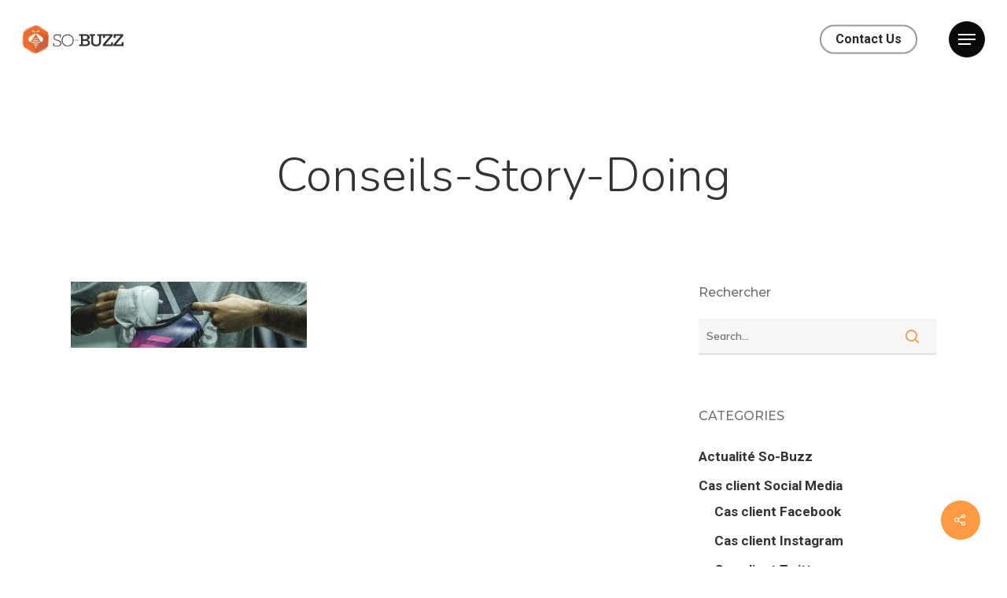

--- FILE ---
content_type: text/html; charset=UTF-8
request_url: https://www.so-buzz.com/blog/4-conseils-pour-passer-du-story-telling-au-story-doing/conseils-story-doing/
body_size: 13839
content:
<!DOCTYPE html>

<html lang="en-US" class="no-js">
<head>
	
	<meta charset="UTF-8">
	
	<meta name="viewport" content="width=device-width, initial-scale=1, maximum-scale=1, user-scalable=0" /><link rel="shortcut icon" href="https://www.so-buzz.com/wp-content/uploads/2024/12/Favicon.png" /><meta name='robots' content='index, follow, max-image-preview:large, max-snippet:-1, max-video-preview:-1' />

<!-- Google Tag Manager for WordPress by gtm4wp.com -->
<script data-cfasync="false" data-pagespeed-no-defer>
	var gtm4wp_datalayer_name = "dataLayer";
	var dataLayer = dataLayer || [];
</script>
<!-- End Google Tag Manager for WordPress by gtm4wp.com -->
	<!-- This site is optimized with the Yoast SEO plugin v21.1 - https://yoast.com/wordpress/plugins/seo/ -->
	<title>conseils-story-doing - So-Buzz</title>
	<link rel="canonical" href="https://www.so-buzz.com/blog/4-conseils-pour-passer-du-story-telling-au-story-doing/conseils-story-doing/" />
	<meta property="og:locale" content="en_US" />
	<meta property="og:type" content="article" />
	<meta property="og:title" content="conseils-story-doing - So-Buzz" />
	<meta property="og:url" content="https://www.so-buzz.com/blog/4-conseils-pour-passer-du-story-telling-au-story-doing/conseils-story-doing/" />
	<meta property="og:site_name" content="So-Buzz" />
	<meta property="article:modified_time" content="2018-01-09T09:43:28+00:00" />
	<meta property="og:image" content="https://www.so-buzz.com/blog/4-conseils-pour-passer-du-story-telling-au-story-doing/conseils-story-doing" />
	<meta property="og:image:width" content="1520" />
	<meta property="og:image:height" content="425" />
	<meta property="og:image:type" content="image/jpeg" />
	<meta name="twitter:card" content="summary_large_image" />
	<script type="application/ld+json" class="yoast-schema-graph">{"@context":"https://schema.org","@graph":[{"@type":"WebPage","@id":"https://www.so-buzz.com/blog/4-conseils-pour-passer-du-story-telling-au-story-doing/conseils-story-doing/","url":"https://www.so-buzz.com/blog/4-conseils-pour-passer-du-story-telling-au-story-doing/conseils-story-doing/","name":"conseils-story-doing - So-Buzz","isPartOf":{"@id":"https://www.so-buzz.com/#website"},"primaryImageOfPage":{"@id":"https://www.so-buzz.com/blog/4-conseils-pour-passer-du-story-telling-au-story-doing/conseils-story-doing/#primaryimage"},"image":{"@id":"https://www.so-buzz.com/blog/4-conseils-pour-passer-du-story-telling-au-story-doing/conseils-story-doing/#primaryimage"},"thumbnailUrl":"https://www.so-buzz.com/wp-content/uploads/2018/01/conseils-story-doing.jpg","datePublished":"2018-01-09T09:42:14+00:00","dateModified":"2018-01-09T09:43:28+00:00","breadcrumb":{"@id":"https://www.so-buzz.com/blog/4-conseils-pour-passer-du-story-telling-au-story-doing/conseils-story-doing/#breadcrumb"},"inLanguage":"en-US","potentialAction":[{"@type":"ReadAction","target":["https://www.so-buzz.com/blog/4-conseils-pour-passer-du-story-telling-au-story-doing/conseils-story-doing/"]}]},{"@type":"ImageObject","inLanguage":"en-US","@id":"https://www.so-buzz.com/blog/4-conseils-pour-passer-du-story-telling-au-story-doing/conseils-story-doing/#primaryimage","url":"https://www.so-buzz.com/wp-content/uploads/2018/01/conseils-story-doing.jpg","contentUrl":"https://www.so-buzz.com/wp-content/uploads/2018/01/conseils-story-doing.jpg","width":1520,"height":425,"caption":"L'exemple Adidas Glitch pour passer du story telling au story doing"},{"@type":"BreadcrumbList","@id":"https://www.so-buzz.com/blog/4-conseils-pour-passer-du-story-telling-au-story-doing/conseils-story-doing/#breadcrumb","itemListElement":[{"@type":"ListItem","position":1,"name":"Accueil","item":"https://www.so-buzz.com/"},{"@type":"ListItem","position":2,"name":"4 conseils pour passer du story telling au story doing","item":"https://www.so-buzz.com/blog/4-conseils-pour-passer-du-story-telling-au-story-doing/"},{"@type":"ListItem","position":3,"name":"conseils-story-doing"}]},{"@type":"WebSite","@id":"https://www.so-buzz.com/#website","url":"https://www.so-buzz.com/","name":"So-Buzz","description":"Digital, Web &amp; Social media solutions","potentialAction":[{"@type":"SearchAction","target":{"@type":"EntryPoint","urlTemplate":"https://www.so-buzz.com/?s={search_term_string}"},"query-input":"required name=search_term_string"}],"inLanguage":"en-US"}]}</script>
	<!-- / Yoast SEO plugin. -->


<link rel='dns-prefetch' href='//use.fontawesome.com' />
<link rel='dns-prefetch' href='//fonts.googleapis.com' />
<link rel="alternate" type="application/rss+xml" title="So-Buzz &raquo; Feed" href="https://www.so-buzz.com/feed/" />
<link rel="alternate" type="application/rss+xml" title="So-Buzz &raquo; Comments Feed" href="https://www.so-buzz.com/comments/feed/" />
<link rel="alternate" type="application/rss+xml" title="So-Buzz &raquo; conseils-story-doing Comments Feed" href="https://www.so-buzz.com/blog/4-conseils-pour-passer-du-story-telling-au-story-doing/conseils-story-doing/feed/" />
<script type="text/javascript">
window._wpemojiSettings = {"baseUrl":"https:\/\/s.w.org\/images\/core\/emoji\/14.0.0\/72x72\/","ext":".png","svgUrl":"https:\/\/s.w.org\/images\/core\/emoji\/14.0.0\/svg\/","svgExt":".svg","source":{"concatemoji":"https:\/\/www.so-buzz.com\/wp-includes\/js\/wp-emoji-release.min.js?ver=6.3.7"}};
/*! This file is auto-generated */
!function(i,n){var o,s,e;function c(e){try{var t={supportTests:e,timestamp:(new Date).valueOf()};sessionStorage.setItem(o,JSON.stringify(t))}catch(e){}}function p(e,t,n){e.clearRect(0,0,e.canvas.width,e.canvas.height),e.fillText(t,0,0);var t=new Uint32Array(e.getImageData(0,0,e.canvas.width,e.canvas.height).data),r=(e.clearRect(0,0,e.canvas.width,e.canvas.height),e.fillText(n,0,0),new Uint32Array(e.getImageData(0,0,e.canvas.width,e.canvas.height).data));return t.every(function(e,t){return e===r[t]})}function u(e,t,n){switch(t){case"flag":return n(e,"\ud83c\udff3\ufe0f\u200d\u26a7\ufe0f","\ud83c\udff3\ufe0f\u200b\u26a7\ufe0f")?!1:!n(e,"\ud83c\uddfa\ud83c\uddf3","\ud83c\uddfa\u200b\ud83c\uddf3")&&!n(e,"\ud83c\udff4\udb40\udc67\udb40\udc62\udb40\udc65\udb40\udc6e\udb40\udc67\udb40\udc7f","\ud83c\udff4\u200b\udb40\udc67\u200b\udb40\udc62\u200b\udb40\udc65\u200b\udb40\udc6e\u200b\udb40\udc67\u200b\udb40\udc7f");case"emoji":return!n(e,"\ud83e\udef1\ud83c\udffb\u200d\ud83e\udef2\ud83c\udfff","\ud83e\udef1\ud83c\udffb\u200b\ud83e\udef2\ud83c\udfff")}return!1}function f(e,t,n){var r="undefined"!=typeof WorkerGlobalScope&&self instanceof WorkerGlobalScope?new OffscreenCanvas(300,150):i.createElement("canvas"),a=r.getContext("2d",{willReadFrequently:!0}),o=(a.textBaseline="top",a.font="600 32px Arial",{});return e.forEach(function(e){o[e]=t(a,e,n)}),o}function t(e){var t=i.createElement("script");t.src=e,t.defer=!0,i.head.appendChild(t)}"undefined"!=typeof Promise&&(o="wpEmojiSettingsSupports",s=["flag","emoji"],n.supports={everything:!0,everythingExceptFlag:!0},e=new Promise(function(e){i.addEventListener("DOMContentLoaded",e,{once:!0})}),new Promise(function(t){var n=function(){try{var e=JSON.parse(sessionStorage.getItem(o));if("object"==typeof e&&"number"==typeof e.timestamp&&(new Date).valueOf()<e.timestamp+604800&&"object"==typeof e.supportTests)return e.supportTests}catch(e){}return null}();if(!n){if("undefined"!=typeof Worker&&"undefined"!=typeof OffscreenCanvas&&"undefined"!=typeof URL&&URL.createObjectURL&&"undefined"!=typeof Blob)try{var e="postMessage("+f.toString()+"("+[JSON.stringify(s),u.toString(),p.toString()].join(",")+"));",r=new Blob([e],{type:"text/javascript"}),a=new Worker(URL.createObjectURL(r),{name:"wpTestEmojiSupports"});return void(a.onmessage=function(e){c(n=e.data),a.terminate(),t(n)})}catch(e){}c(n=f(s,u,p))}t(n)}).then(function(e){for(var t in e)n.supports[t]=e[t],n.supports.everything=n.supports.everything&&n.supports[t],"flag"!==t&&(n.supports.everythingExceptFlag=n.supports.everythingExceptFlag&&n.supports[t]);n.supports.everythingExceptFlag=n.supports.everythingExceptFlag&&!n.supports.flag,n.DOMReady=!1,n.readyCallback=function(){n.DOMReady=!0}}).then(function(){return e}).then(function(){var e;n.supports.everything||(n.readyCallback(),(e=n.source||{}).concatemoji?t(e.concatemoji):e.wpemoji&&e.twemoji&&(t(e.twemoji),t(e.wpemoji)))}))}((window,document),window._wpemojiSettings);
</script>
<style type="text/css">
img.wp-smiley,
img.emoji {
	display: inline !important;
	border: none !important;
	box-shadow: none !important;
	height: 1em !important;
	width: 1em !important;
	margin: 0 0.07em !important;
	vertical-align: -0.1em !important;
	background: none !important;
	padding: 0 !important;
}
</style>
	<link rel='stylesheet' id='wp-block-library-css' href='https://www.so-buzz.com/wp-includes/css/dist/block-library/style.min.css?ver=6.3.7' type='text/css' media='all' />
<style id='classic-theme-styles-inline-css' type='text/css'>
/*! This file is auto-generated */
.wp-block-button__link{color:#fff;background-color:#32373c;border-radius:9999px;box-shadow:none;text-decoration:none;padding:calc(.667em + 2px) calc(1.333em + 2px);font-size:1.125em}.wp-block-file__button{background:#32373c;color:#fff;text-decoration:none}
</style>
<style id='global-styles-inline-css' type='text/css'>
body{--wp--preset--color--black: #000000;--wp--preset--color--cyan-bluish-gray: #abb8c3;--wp--preset--color--white: #ffffff;--wp--preset--color--pale-pink: #f78da7;--wp--preset--color--vivid-red: #cf2e2e;--wp--preset--color--luminous-vivid-orange: #ff6900;--wp--preset--color--luminous-vivid-amber: #fcb900;--wp--preset--color--light-green-cyan: #7bdcb5;--wp--preset--color--vivid-green-cyan: #00d084;--wp--preset--color--pale-cyan-blue: #8ed1fc;--wp--preset--color--vivid-cyan-blue: #0693e3;--wp--preset--color--vivid-purple: #9b51e0;--wp--preset--gradient--vivid-cyan-blue-to-vivid-purple: linear-gradient(135deg,rgba(6,147,227,1) 0%,rgb(155,81,224) 100%);--wp--preset--gradient--light-green-cyan-to-vivid-green-cyan: linear-gradient(135deg,rgb(122,220,180) 0%,rgb(0,208,130) 100%);--wp--preset--gradient--luminous-vivid-amber-to-luminous-vivid-orange: linear-gradient(135deg,rgba(252,185,0,1) 0%,rgba(255,105,0,1) 100%);--wp--preset--gradient--luminous-vivid-orange-to-vivid-red: linear-gradient(135deg,rgba(255,105,0,1) 0%,rgb(207,46,46) 100%);--wp--preset--gradient--very-light-gray-to-cyan-bluish-gray: linear-gradient(135deg,rgb(238,238,238) 0%,rgb(169,184,195) 100%);--wp--preset--gradient--cool-to-warm-spectrum: linear-gradient(135deg,rgb(74,234,220) 0%,rgb(151,120,209) 20%,rgb(207,42,186) 40%,rgb(238,44,130) 60%,rgb(251,105,98) 80%,rgb(254,248,76) 100%);--wp--preset--gradient--blush-light-purple: linear-gradient(135deg,rgb(255,206,236) 0%,rgb(152,150,240) 100%);--wp--preset--gradient--blush-bordeaux: linear-gradient(135deg,rgb(254,205,165) 0%,rgb(254,45,45) 50%,rgb(107,0,62) 100%);--wp--preset--gradient--luminous-dusk: linear-gradient(135deg,rgb(255,203,112) 0%,rgb(199,81,192) 50%,rgb(65,88,208) 100%);--wp--preset--gradient--pale-ocean: linear-gradient(135deg,rgb(255,245,203) 0%,rgb(182,227,212) 50%,rgb(51,167,181) 100%);--wp--preset--gradient--electric-grass: linear-gradient(135deg,rgb(202,248,128) 0%,rgb(113,206,126) 100%);--wp--preset--gradient--midnight: linear-gradient(135deg,rgb(2,3,129) 0%,rgb(40,116,252) 100%);--wp--preset--font-size--small: 13px;--wp--preset--font-size--medium: 20px;--wp--preset--font-size--large: 36px;--wp--preset--font-size--x-large: 42px;--wp--preset--spacing--20: 0.44rem;--wp--preset--spacing--30: 0.67rem;--wp--preset--spacing--40: 1rem;--wp--preset--spacing--50: 1.5rem;--wp--preset--spacing--60: 2.25rem;--wp--preset--spacing--70: 3.38rem;--wp--preset--spacing--80: 5.06rem;--wp--preset--shadow--natural: 6px 6px 9px rgba(0, 0, 0, 0.2);--wp--preset--shadow--deep: 12px 12px 50px rgba(0, 0, 0, 0.4);--wp--preset--shadow--sharp: 6px 6px 0px rgba(0, 0, 0, 0.2);--wp--preset--shadow--outlined: 6px 6px 0px -3px rgba(255, 255, 255, 1), 6px 6px rgba(0, 0, 0, 1);--wp--preset--shadow--crisp: 6px 6px 0px rgba(0, 0, 0, 1);}:where(.is-layout-flex){gap: 0.5em;}:where(.is-layout-grid){gap: 0.5em;}body .is-layout-flow > .alignleft{float: left;margin-inline-start: 0;margin-inline-end: 2em;}body .is-layout-flow > .alignright{float: right;margin-inline-start: 2em;margin-inline-end: 0;}body .is-layout-flow > .aligncenter{margin-left: auto !important;margin-right: auto !important;}body .is-layout-constrained > .alignleft{float: left;margin-inline-start: 0;margin-inline-end: 2em;}body .is-layout-constrained > .alignright{float: right;margin-inline-start: 2em;margin-inline-end: 0;}body .is-layout-constrained > .aligncenter{margin-left: auto !important;margin-right: auto !important;}body .is-layout-constrained > :where(:not(.alignleft):not(.alignright):not(.alignfull)){max-width: var(--wp--style--global--content-size);margin-left: auto !important;margin-right: auto !important;}body .is-layout-constrained > .alignwide{max-width: var(--wp--style--global--wide-size);}body .is-layout-flex{display: flex;}body .is-layout-flex{flex-wrap: wrap;align-items: center;}body .is-layout-flex > *{margin: 0;}body .is-layout-grid{display: grid;}body .is-layout-grid > *{margin: 0;}:where(.wp-block-columns.is-layout-flex){gap: 2em;}:where(.wp-block-columns.is-layout-grid){gap: 2em;}:where(.wp-block-post-template.is-layout-flex){gap: 1.25em;}:where(.wp-block-post-template.is-layout-grid){gap: 1.25em;}.has-black-color{color: var(--wp--preset--color--black) !important;}.has-cyan-bluish-gray-color{color: var(--wp--preset--color--cyan-bluish-gray) !important;}.has-white-color{color: var(--wp--preset--color--white) !important;}.has-pale-pink-color{color: var(--wp--preset--color--pale-pink) !important;}.has-vivid-red-color{color: var(--wp--preset--color--vivid-red) !important;}.has-luminous-vivid-orange-color{color: var(--wp--preset--color--luminous-vivid-orange) !important;}.has-luminous-vivid-amber-color{color: var(--wp--preset--color--luminous-vivid-amber) !important;}.has-light-green-cyan-color{color: var(--wp--preset--color--light-green-cyan) !important;}.has-vivid-green-cyan-color{color: var(--wp--preset--color--vivid-green-cyan) !important;}.has-pale-cyan-blue-color{color: var(--wp--preset--color--pale-cyan-blue) !important;}.has-vivid-cyan-blue-color{color: var(--wp--preset--color--vivid-cyan-blue) !important;}.has-vivid-purple-color{color: var(--wp--preset--color--vivid-purple) !important;}.has-black-background-color{background-color: var(--wp--preset--color--black) !important;}.has-cyan-bluish-gray-background-color{background-color: var(--wp--preset--color--cyan-bluish-gray) !important;}.has-white-background-color{background-color: var(--wp--preset--color--white) !important;}.has-pale-pink-background-color{background-color: var(--wp--preset--color--pale-pink) !important;}.has-vivid-red-background-color{background-color: var(--wp--preset--color--vivid-red) !important;}.has-luminous-vivid-orange-background-color{background-color: var(--wp--preset--color--luminous-vivid-orange) !important;}.has-luminous-vivid-amber-background-color{background-color: var(--wp--preset--color--luminous-vivid-amber) !important;}.has-light-green-cyan-background-color{background-color: var(--wp--preset--color--light-green-cyan) !important;}.has-vivid-green-cyan-background-color{background-color: var(--wp--preset--color--vivid-green-cyan) !important;}.has-pale-cyan-blue-background-color{background-color: var(--wp--preset--color--pale-cyan-blue) !important;}.has-vivid-cyan-blue-background-color{background-color: var(--wp--preset--color--vivid-cyan-blue) !important;}.has-vivid-purple-background-color{background-color: var(--wp--preset--color--vivid-purple) !important;}.has-black-border-color{border-color: var(--wp--preset--color--black) !important;}.has-cyan-bluish-gray-border-color{border-color: var(--wp--preset--color--cyan-bluish-gray) !important;}.has-white-border-color{border-color: var(--wp--preset--color--white) !important;}.has-pale-pink-border-color{border-color: var(--wp--preset--color--pale-pink) !important;}.has-vivid-red-border-color{border-color: var(--wp--preset--color--vivid-red) !important;}.has-luminous-vivid-orange-border-color{border-color: var(--wp--preset--color--luminous-vivid-orange) !important;}.has-luminous-vivid-amber-border-color{border-color: var(--wp--preset--color--luminous-vivid-amber) !important;}.has-light-green-cyan-border-color{border-color: var(--wp--preset--color--light-green-cyan) !important;}.has-vivid-green-cyan-border-color{border-color: var(--wp--preset--color--vivid-green-cyan) !important;}.has-pale-cyan-blue-border-color{border-color: var(--wp--preset--color--pale-cyan-blue) !important;}.has-vivid-cyan-blue-border-color{border-color: var(--wp--preset--color--vivid-cyan-blue) !important;}.has-vivid-purple-border-color{border-color: var(--wp--preset--color--vivid-purple) !important;}.has-vivid-cyan-blue-to-vivid-purple-gradient-background{background: var(--wp--preset--gradient--vivid-cyan-blue-to-vivid-purple) !important;}.has-light-green-cyan-to-vivid-green-cyan-gradient-background{background: var(--wp--preset--gradient--light-green-cyan-to-vivid-green-cyan) !important;}.has-luminous-vivid-amber-to-luminous-vivid-orange-gradient-background{background: var(--wp--preset--gradient--luminous-vivid-amber-to-luminous-vivid-orange) !important;}.has-luminous-vivid-orange-to-vivid-red-gradient-background{background: var(--wp--preset--gradient--luminous-vivid-orange-to-vivid-red) !important;}.has-very-light-gray-to-cyan-bluish-gray-gradient-background{background: var(--wp--preset--gradient--very-light-gray-to-cyan-bluish-gray) !important;}.has-cool-to-warm-spectrum-gradient-background{background: var(--wp--preset--gradient--cool-to-warm-spectrum) !important;}.has-blush-light-purple-gradient-background{background: var(--wp--preset--gradient--blush-light-purple) !important;}.has-blush-bordeaux-gradient-background{background: var(--wp--preset--gradient--blush-bordeaux) !important;}.has-luminous-dusk-gradient-background{background: var(--wp--preset--gradient--luminous-dusk) !important;}.has-pale-ocean-gradient-background{background: var(--wp--preset--gradient--pale-ocean) !important;}.has-electric-grass-gradient-background{background: var(--wp--preset--gradient--electric-grass) !important;}.has-midnight-gradient-background{background: var(--wp--preset--gradient--midnight) !important;}.has-small-font-size{font-size: var(--wp--preset--font-size--small) !important;}.has-medium-font-size{font-size: var(--wp--preset--font-size--medium) !important;}.has-large-font-size{font-size: var(--wp--preset--font-size--large) !important;}.has-x-large-font-size{font-size: var(--wp--preset--font-size--x-large) !important;}
.wp-block-navigation a:where(:not(.wp-element-button)){color: inherit;}
:where(.wp-block-post-template.is-layout-flex){gap: 1.25em;}:where(.wp-block-post-template.is-layout-grid){gap: 1.25em;}
:where(.wp-block-columns.is-layout-flex){gap: 2em;}:where(.wp-block-columns.is-layout-grid){gap: 2em;}
.wp-block-pullquote{font-size: 1.5em;line-height: 1.6;}
</style>
<link rel='stylesheet' id='contact-form-7-css' href='https://www.so-buzz.com/wp-content/plugins/contact-form-7/includes/css/styles.css?ver=5.8' type='text/css' media='all' />
<link rel='stylesheet' id='salient-social-css' href='https://www.so-buzz.com/wp-content/plugins/salient-social/css/style.css?ver=1.1' type='text/css' media='all' />
<style id='salient-social-inline-css' type='text/css'>

  .sharing-default-minimal .nectar-love.loved,
  body .nectar-social[data-color-override="override"].fixed > a:before, 
  body .nectar-social[data-color-override="override"].fixed .nectar-social-inner a,
  .sharing-default-minimal .nectar-social[data-color-override="override"] .nectar-social-inner a:hover {
    background-color: #ff9a44;
  }
  .nectar-social.hover .nectar-love.loved,
  .nectar-social.hover > .nectar-love-button a:hover,
  .nectar-social[data-color-override="override"].hover > div a:hover,
  #single-below-header .nectar-social[data-color-override="override"].hover > div a:hover,
  .nectar-social[data-color-override="override"].hover .share-btn:hover,
  .sharing-default-minimal .nectar-social[data-color-override="override"] .nectar-social-inner a {
    border-color: #ff9a44;
  }
  #single-below-header .nectar-social.hover .nectar-love.loved i,
  #single-below-header .nectar-social.hover[data-color-override="override"] a:hover,
  #single-below-header .nectar-social.hover[data-color-override="override"] a:hover i,
  #single-below-header .nectar-social.hover .nectar-love-button a:hover i,
  .nectar-love:hover i,
  .hover .nectar-love:hover .total_loves,
  .nectar-love.loved i,
  .nectar-social.hover .nectar-love.loved .total_loves,
  .nectar-social.hover .share-btn:hover, 
  .nectar-social[data-color-override="override"].hover .nectar-social-inner a:hover,
  .nectar-social[data-color-override="override"].hover > div:hover span,
  .sharing-default-minimal .nectar-social[data-color-override="override"] .nectar-social-inner a:not(:hover) i,
  .sharing-default-minimal .nectar-social[data-color-override="override"] .nectar-social-inner a:not(:hover) {
    color: #ff9a44;
  }
</style>
<link rel='stylesheet' id='font-awesome-css' href='https://use.fontawesome.com/releases/v5.9.0/css/all.css?ver=5.9.0' type='text/css' media='all' />
<link rel='stylesheet' id='font-awesome-shim-css' href='https://use.fontawesome.com/releases/v5.9.0/css/v4-shims.css?ver=5.9.0' type='text/css' media='all' />
<link rel='stylesheet' id='salient-grid-system-css' href='https://www.so-buzz.com/wp-content/themes/salient/css/grid-system.css?ver=12.1.0' type='text/css' media='all' />
<link rel='stylesheet' id='main-styles-css' href='https://www.so-buzz.com/wp-content/themes/salient/css/style.css?ver=12.1.0' type='text/css' media='all' />
<link rel='stylesheet' id='nectar-ocm-fullscreen-split-css' href='https://www.so-buzz.com/wp-content/themes/salient/css/off-canvas/fullscreen-split.css?ver=12.1.0' type='text/css' media='all' />
<link rel='stylesheet' id='nectar-single-styles-css' href='https://www.so-buzz.com/wp-content/themes/salient/css/single.css?ver=12.1.0' type='text/css' media='all' />
<link rel='stylesheet' id='nectar-element-recent-posts-css' href='https://www.so-buzz.com/wp-content/themes/salient/css/elements/element-recent-posts.css?ver=12.1.0' type='text/css' media='all' />
<link rel='stylesheet' id='magnific-css' href='https://www.so-buzz.com/wp-content/themes/salient/css/plugins/magnific.css?ver=8.6.0' type='text/css' media='all' />
<link rel='stylesheet' id='nectar_default_font_open_sans-css' href='https://fonts.googleapis.com/css?family=Open+Sans%3A300%2C400%2C600%2C700&#038;subset=latin%2Clatin-ext' type='text/css' media='all' />
<link rel='stylesheet' id='responsive-css' href='https://www.so-buzz.com/wp-content/themes/salient/css/responsive.css?ver=12.1.0' type='text/css' media='all' />
<link rel='stylesheet' id='salient-child-style-css' href='https://www.so-buzz.com/wp-content/themes/salient-child/style.css?ver=12.1.0' type='text/css' media='all' />
<link rel='stylesheet' id='skin-material-css' href='https://www.so-buzz.com/wp-content/themes/salient/css/skin-material.css?ver=12.1.0' type='text/css' media='all' />
<link rel='stylesheet' id='nectar-widget-posts-css' href='https://www.so-buzz.com/wp-content/themes/salient/css/elements/widget-nectar-posts.css?ver=12.1.0' type='text/css' media='all' />
<link rel='stylesheet' id='font-awesome-official-css' href='https://use.fontawesome.com/releases/v5.13.0/css/all.css' type='text/css' media='all' integrity="sha384-Bfad6CLCknfcloXFOyFnlgtENryhrpZCe29RTifKEixXQZ38WheV+i/6YWSzkz3V" crossorigin="anonymous" />
<link rel='stylesheet' id='dynamic-css-css' href='https://www.so-buzz.com/wp-content/themes/salient/css/salient-dynamic-styles.css?ver=72148' type='text/css' media='all' />
<style id='dynamic-css-inline-css' type='text/css'>
#header-space{background-color:#ffffff}@media only screen and (min-width:1000px){body #ajax-content-wrap.no-scroll{min-height:calc(100vh - 100px);height:calc(100vh - 100px)!important;}}@media only screen and (min-width:1000px){#page-header-wrap.fullscreen-header,#page-header-wrap.fullscreen-header #page-header-bg,html:not(.nectar-box-roll-loaded) .nectar-box-roll > #page-header-bg.fullscreen-header,.nectar_fullscreen_zoom_recent_projects,#nectar_fullscreen_rows:not(.afterLoaded) > div{height:calc(100vh - 99px);}.wpb_row.vc_row-o-full-height.top-level,.wpb_row.vc_row-o-full-height.top-level > .col.span_12{min-height:calc(100vh - 99px);}html:not(.nectar-box-roll-loaded) .nectar-box-roll > #page-header-bg.fullscreen-header{top:100px;}.nectar-slider-wrap[data-fullscreen="true"]:not(.loaded),.nectar-slider-wrap[data-fullscreen="true"]:not(.loaded) .swiper-container{height:calc(100vh - 98px)!important;}.admin-bar .nectar-slider-wrap[data-fullscreen="true"]:not(.loaded),.admin-bar .nectar-slider-wrap[data-fullscreen="true"]:not(.loaded) .swiper-container{height:calc(100vh - 98px - 32px)!important;}}#nectar_fullscreen_rows{background-color:;}
</style>
<link rel='stylesheet' id='redux-google-fonts-salient_redux-css' href='https://fonts.googleapis.com/css?family=Roboto%3A700%7CNunito+Sans%7CNunito%3A300%2C700%2C400%2C400italic%7CMuli%3A600%2C800%7CMontserrat%3A500&#038;subset=latin&#038;ver=1767928125' type='text/css' media='all' />
<link rel='stylesheet' id='font-awesome-official-v4shim-css' href='https://use.fontawesome.com/releases/v5.13.0/css/v4-shims.css' type='text/css' media='all' integrity="sha384-/7iOrVBege33/9vHFYEtviVcxjUsNCqyeMnlW/Ms+PH8uRdFkKFmqf9CbVAN0Qef" crossorigin="anonymous" />
<style id='font-awesome-official-v4shim-inline-css' type='text/css'>
@font-face {
font-family: "FontAwesome";
font-display: block;
src: url("https://use.fontawesome.com/releases/v5.13.0/webfonts/fa-brands-400.eot"),
		url("https://use.fontawesome.com/releases/v5.13.0/webfonts/fa-brands-400.eot?#iefix") format("embedded-opentype"),
		url("https://use.fontawesome.com/releases/v5.13.0/webfonts/fa-brands-400.woff2") format("woff2"),
		url("https://use.fontawesome.com/releases/v5.13.0/webfonts/fa-brands-400.woff") format("woff"),
		url("https://use.fontawesome.com/releases/v5.13.0/webfonts/fa-brands-400.ttf") format("truetype"),
		url("https://use.fontawesome.com/releases/v5.13.0/webfonts/fa-brands-400.svg#fontawesome") format("svg");
}

@font-face {
font-family: "FontAwesome";
font-display: block;
src: url("https://use.fontawesome.com/releases/v5.13.0/webfonts/fa-solid-900.eot"),
		url("https://use.fontawesome.com/releases/v5.13.0/webfonts/fa-solid-900.eot?#iefix") format("embedded-opentype"),
		url("https://use.fontawesome.com/releases/v5.13.0/webfonts/fa-solid-900.woff2") format("woff2"),
		url("https://use.fontawesome.com/releases/v5.13.0/webfonts/fa-solid-900.woff") format("woff"),
		url("https://use.fontawesome.com/releases/v5.13.0/webfonts/fa-solid-900.ttf") format("truetype"),
		url("https://use.fontawesome.com/releases/v5.13.0/webfonts/fa-solid-900.svg#fontawesome") format("svg");
}

@font-face {
font-family: "FontAwesome";
font-display: block;
src: url("https://use.fontawesome.com/releases/v5.13.0/webfonts/fa-regular-400.eot"),
		url("https://use.fontawesome.com/releases/v5.13.0/webfonts/fa-regular-400.eot?#iefix") format("embedded-opentype"),
		url("https://use.fontawesome.com/releases/v5.13.0/webfonts/fa-regular-400.woff2") format("woff2"),
		url("https://use.fontawesome.com/releases/v5.13.0/webfonts/fa-regular-400.woff") format("woff"),
		url("https://use.fontawesome.com/releases/v5.13.0/webfonts/fa-regular-400.ttf") format("truetype"),
		url("https://use.fontawesome.com/releases/v5.13.0/webfonts/fa-regular-400.svg#fontawesome") format("svg");
unicode-range: U+F004-F005,U+F007,U+F017,U+F022,U+F024,U+F02E,U+F03E,U+F044,U+F057-F059,U+F06E,U+F070,U+F075,U+F07B-F07C,U+F080,U+F086,U+F089,U+F094,U+F09D,U+F0A0,U+F0A4-F0A7,U+F0C5,U+F0C7-F0C8,U+F0E0,U+F0EB,U+F0F3,U+F0F8,U+F0FE,U+F111,U+F118-F11A,U+F11C,U+F133,U+F144,U+F146,U+F14A,U+F14D-F14E,U+F150-F152,U+F15B-F15C,U+F164-F165,U+F185-F186,U+F191-F192,U+F1AD,U+F1C1-F1C9,U+F1CD,U+F1D8,U+F1E3,U+F1EA,U+F1F6,U+F1F9,U+F20A,U+F247-F249,U+F24D,U+F254-F25B,U+F25D,U+F267,U+F271-F274,U+F279,U+F28B,U+F28D,U+F2B5-F2B6,U+F2B9,U+F2BB,U+F2BD,U+F2C1-F2C2,U+F2D0,U+F2D2,U+F2DC,U+F2ED,U+F328,U+F358-F35B,U+F3A5,U+F3D1,U+F410,U+F4AD;
}
</style>
<script type='text/javascript' src='https://www.so-buzz.com/wp-includes/js/jquery/jquery.min.js?ver=3.7.0' id='jquery-core-js'></script>
<script type='text/javascript' src='https://www.so-buzz.com/wp-includes/js/jquery/jquery-migrate.min.js?ver=3.4.1' id='jquery-migrate-js'></script>
<link rel="https://api.w.org/" href="https://www.so-buzz.com/wp-json/" /><link rel="alternate" type="application/json" href="https://www.so-buzz.com/wp-json/wp/v2/media/23997" /><link rel="EditURI" type="application/rsd+xml" title="RSD" href="https://www.so-buzz.com/xmlrpc.php?rsd" />
<meta name="generator" content="WordPress 6.3.7" />
<link rel='shortlink' href='https://www.so-buzz.com/?p=23997' />
<link rel="alternate" type="application/json+oembed" href="https://www.so-buzz.com/wp-json/oembed/1.0/embed?url=https%3A%2F%2Fwww.so-buzz.com%2Fblog%2F4-conseils-pour-passer-du-story-telling-au-story-doing%2Fconseils-story-doing%2F" />
<link rel="alternate" type="text/xml+oembed" href="https://www.so-buzz.com/wp-json/oembed/1.0/embed?url=https%3A%2F%2Fwww.so-buzz.com%2Fblog%2F4-conseils-pour-passer-du-story-telling-au-story-doing%2Fconseils-story-doing%2F&#038;format=xml" />

<!-- Google Tag Manager for WordPress by gtm4wp.com -->
<!-- GTM Container placement set to automatic -->
<script data-cfasync="false" data-pagespeed-no-defer>
	var dataLayer_content = {"pagePostType":"attachment","pagePostType2":"single-attachment","pagePostAuthor":"So-Buzz"};
	dataLayer.push( dataLayer_content );
</script>
<script data-cfasync="false">
(function(w,d,s,l,i){w[l]=w[l]||[];w[l].push({'gtm.start':
new Date().getTime(),event:'gtm.js'});var f=d.getElementsByTagName(s)[0],
j=d.createElement(s),dl=l!='dataLayer'?'&l='+l:'';j.async=true;j.src=
'//www.googletagmanager.com/gtm.js?id='+i+dl;f.parentNode.insertBefore(j,f);
})(window,document,'script','dataLayer','GTM-MRFKBMB');
</script>
<!-- End Google Tag Manager -->
<!-- End Google Tag Manager for WordPress by gtm4wp.com --><script type="text/javascript"> var root = document.getElementsByTagName( "html" )[0]; root.setAttribute( "class", "js" ); </script><script src="//mautic.so-buzz.fr/focus/2.js" type="text/javascript" charset="utf-8" async="async"></script><meta name="generator" content="Powered by WPBakery Page Builder - drag and drop page builder for WordPress."/>
<link rel="icon" href="https://www.so-buzz.com/wp-content/uploads/2024/12/cropped-Favicon-32x32.png" sizes="32x32" />
<link rel="icon" href="https://www.so-buzz.com/wp-content/uploads/2024/12/cropped-Favicon-192x192.png" sizes="192x192" />
<link rel="apple-touch-icon" href="https://www.so-buzz.com/wp-content/uploads/2024/12/cropped-Favicon-180x180.png" />
<meta name="msapplication-TileImage" content="https://www.so-buzz.com/wp-content/uploads/2024/12/cropped-Favicon-270x270.png" />
<noscript><style> .wpb_animate_when_almost_visible { opacity: 1; }</style></noscript>	
</head>


<body class="attachment attachment-template-default single single-attachment postid-23997 attachmentid-23997 attachment-jpeg material wpb-js-composer js-comp-ver-6.2.0 vc_responsive" data-footer-reveal="false" data-footer-reveal-shadow="none" data-header-format="default" data-body-border="off" data-boxed-style="" data-header-breakpoint="1000" data-dropdown-style="minimal" data-cae="easeOutQuart" data-cad="700" data-megamenu-width="full-width" data-aie="zoom-out" data-ls="magnific" data-apte="standard" data-hhun="0" data-fancy-form-rcs="default" data-form-style="minimal" data-form-submit="regular" data-is="minimal" data-button-style="rounded_shadow" data-user-account-button="false" data-flex-cols="true" data-col-gap="default" data-header-inherit-rc="false" data-header-search="false" data-animated-anchors="true" data-ajax-transitions="false" data-full-width-header="true" data-slide-out-widget-area="true" data-slide-out-widget-area-style="fullscreen-split" data-user-set-ocm="1" data-loading-animation="none" data-bg-header="false" data-responsive="1" data-ext-responsive="true" data-header-resize="1" data-header-color="custom" data-cart="false" data-remove-m-parallax="" data-remove-m-video-bgs="" data-m-animate="0" data-force-header-trans-color="light" data-smooth-scrolling="0" data-permanent-transparent="false" >
	
	<script type="text/javascript"> if(navigator.userAgent.match(/(Android|iPod|iPhone|iPad|BlackBerry|IEMobile|Opera Mini)/)) { document.body.className += " using-mobile-browser "; } </script><div class="ocm-effect-wrap"><div class="ocm-effect-wrap-inner">	
	<div id="header-space"  data-header-mobile-fixed='1'></div> 
	
		
	<div id="header-outer" data-has-menu="true" data-has-buttons="yes" data-header-button_style="default" data-using-pr-menu="false" data-mobile-fixed="1" data-ptnm="false" data-lhe="animated_underline" data-user-set-bg="#ffffff" data-format="default" data-permanent-transparent="false" data-megamenu-rt="1" data-remove-fixed="0" data-header-resize="1" data-cart="false" data-transparency-option="" data-box-shadow="small" data-shrink-num="5" data-using-secondary="0" data-using-logo="1" data-logo-height="40" data-m-logo-height="24" data-padding="30" data-full-width="true" data-condense="false" >
		
		
<div id="search-outer" class="nectar">
	<div id="search">
		<div class="container">
			 <div id="search-box">
				 <div class="inner-wrap">
					 <div class="col span_12">
						  <form role="search" action="https://www.so-buzz.com/" method="GET">
														 <input type="text" name="s"  value="" placeholder="Search" /> 
							 								
						<span>Hit enter to search or ESC to close</span>						</form>
					</div><!--/span_12-->
				</div><!--/inner-wrap-->
			 </div><!--/search-box-->
			 <div id="close"><a href="#">
				<span class="close-wrap"> <span class="close-line close-line1"></span> <span class="close-line close-line2"></span> </span>				 </a></div>
		 </div><!--/container-->
	</div><!--/search-->
</div><!--/search-outer-->

<header id="top">
	<div class="container">
		<div class="row">
			<div class="col span_3">
				<a id="logo" href="https://www.so-buzz.com" data-supplied-ml-starting-dark="false" data-supplied-ml-starting="false" data-supplied-ml="false" >
					<img class="stnd default-logo" alt="So-Buzz" src="https://www.so-buzz.com/wp-content/uploads/2018/05/logo_full_noir.png" srcset="https://www.so-buzz.com/wp-content/uploads/2018/05/logo_full_noir.png 1x, https://www.so-buzz.com/wp-content/uploads/2018/05/logo_full_noir_retina.png 2x" /> 
				</a>
				
							</div><!--/span_3-->
			
			<div class="col span_9 col_last">
									<div class="slide-out-widget-area-toggle mobile-icon fullscreen-split" data-custom-color="true" data-icon-animation="simple-transform">
						<div> <a href="#sidewidgetarea" aria-label="Navigation Menu" aria-expanded="false" class="closed">
							<span aria-hidden="true"> <i class="lines-button x2"> <i class="lines"></i> </i> </span>
						</a></div> 
					</div>
								
									
					<nav>
						
						<ul class="sf-menu">	
							<li id="menu-item-11851" class="menu-item menu-item-type-custom menu-item-object-custom button_bordered menu-item-11851"><a href="/contact">Contact us</a></li>
						</ul>
						

													<ul class="buttons sf-menu" data-user-set-ocm="1">
								
								<li class="slide-out-widget-area-toggle" data-icon-animation="simple-transform" data-custom-color="true"><div> <a href="#sidewidgetarea" aria-label="Navigation Menu" aria-expanded="false" class="closed"> <span aria-hidden="true"> <i class="lines-button x2"> <i class="lines"></i> </i> </span> </a> </div></li>								
							</ul>
												
					</nav>
					
										
				</div><!--/span_9-->
				
								
			</div><!--/row-->
					</div><!--/container-->
	</header>
		
	</div>
	
		
	<div id="ajax-content-wrap">
		
		

<div class="container-wrap" data-midnight="dark" data-remove-post-date="0" data-remove-post-author="0" data-remove-post-comment-number="1">
	<div class="container main-content">
		
		
	  <div class="row heading-title hentry" data-header-style="default_minimal">
		<div class="col span_12 section-title blog-title">
						  <h1 class="entry-title">conseils-story-doing</h1>
		   
					</div><!--/section-title-->
	  </div><!--/row-->
	
				
		<div class="row">
			
						
			<div class="post-area col  span_9" itemprop="articleBody">
			
			
<article id="post-23997" class="post-23997 attachment type-attachment status-inherit">
  
  <div class="inner-wrap">

		<div class="post-content" data-hide-featured-media="1">
      
        <div class="content-inner"><p class="attachment"><a href='https://www.so-buzz.com/wp-content/uploads/2018/01/conseils-story-doing.jpg'><img width="300" height="84" src="https://www.so-buzz.com/wp-content/uploads/2018/01/conseils-story-doing-300x84.jpg" class="attachment-medium size-medium" alt="L&#039;exemple Adidas Glitch pour passer du story telling au story doing" decoding="async" srcset="https://www.so-buzz.com/wp-content/uploads/2018/01/conseils-story-doing-300x84.jpg 300w, https://www.so-buzz.com/wp-content/uploads/2018/01/conseils-story-doing-768x215.jpg 768w, https://www.so-buzz.com/wp-content/uploads/2018/01/conseils-story-doing-1024x286.jpg 1024w, https://www.so-buzz.com/wp-content/uploads/2018/01/conseils-story-doing.jpg 1520w" sizes="(max-width: 300px) 100vw, 300px" /></a></p>
</div>        
      </div><!--/post-content-->
      
    </div><!--/inner-wrap-->
    
</article>
		</div><!--/post-area-->
			
							
				<div id="sidebar" data-nectar-ss="1" class="col span_3 col_last">
					<div id="search-6" class="widget widget_search"><h4>Rechercher</h4><form role="search" method="get" class="search-form" action="https://www.so-buzz.com/">
	<input type="text" class="search-field" placeholder="Search..." value="" name="s" title="Search for:" />
	<button type="submit" class="search-widget-btn"><span class="normal icon-salient-search" aria-hidden="true"></span><span class="text">Search</span></button>
</form></div><div id="categories-4" class="widget widget_categories"><h4>CATEGORIES</h4>
			<ul>
					<li class="cat-item cat-item-1372"><a href="https://www.so-buzz.com/blog/category/actualite-so-buzz/">Actualité So-Buzz</a>
</li>
	<li class="cat-item cat-item-1368"><a href="https://www.so-buzz.com/blog/category/cas-client/">Cas client Social Media</a>
<ul class='children'>
	<li class="cat-item cat-item-1491"><a href="https://www.so-buzz.com/blog/category/cas-client/cas-client-facebook/">Cas client Facebook</a>
</li>
	<li class="cat-item cat-item-1492"><a href="https://www.so-buzz.com/blog/category/cas-client/cas-client-instagram/">Cas client Instagram</a>
</li>
	<li class="cat-item cat-item-1369"><a href="https://www.so-buzz.com/blog/category/cas-client/cas-client-twitter/">Cas client Twitter</a>
</li>
</ul>
</li>
	<li class="cat-item cat-item-1367"><a href="https://www.so-buzz.com/blog/category/community-management/">Community Management</a>
<ul class='children'>
	<li class="cat-item cat-item-1493"><a href="https://www.so-buzz.com/blog/category/community-management/info-facebook/">Info Facebook</a>
</li>
	<li class="cat-item cat-item-1495"><a href="https://www.so-buzz.com/blog/category/community-management/info-instagram/">Info Instagram</a>
</li>
	<li class="cat-item cat-item-1494"><a href="https://www.so-buzz.com/blog/category/community-management/info-twitter/">Info Twitter</a>
</li>
</ul>
</li>
	<li class="cat-item cat-item-1482"><a href="https://www.so-buzz.com/blog/category/digital-marketing-es/">Digital Marketing</a>
</li>
	<li class="cat-item cat-item-1468"><a href="https://www.so-buzz.com/blog/category/digital-marketing/">Digital Marketing</a>
</li>
	<li class="cat-item cat-item-1596"><a href="https://www.so-buzz.com/blog/category/employee-advocacy-2/">Employee Advocacy</a>
</li>
	<li class="cat-item cat-item-1516"><a href="https://www.so-buzz.com/blog/category/fidelite-social-media/">Fidélité Social Media</a>
</li>
	<li class="cat-item cat-item-1487"><a href="https://www.so-buzz.com/blog/category/idees-de-jeu-concours/">Idées de jeu-concours</a>
<ul class='children'>
	<li class="cat-item cat-item-1488"><a href="https://www.so-buzz.com/blog/category/idees-de-jeu-concours/concours-facebook/">Concours Facebook</a>
</li>
	<li class="cat-item cat-item-1490"><a href="https://www.so-buzz.com/blog/category/idees-de-jeu-concours/concours-instagram/">Concours Instagram</a>
</li>
	<li class="cat-item cat-item-1489"><a href="https://www.so-buzz.com/blog/category/idees-de-jeu-concours/concours-twitter/">Concours Twitter</a>
</li>
</ul>
</li>
	<li class="cat-item cat-item-1483"><a href="https://www.so-buzz.com/blog/category/intelligence-artificielle-es/">Intelligence Artificielle</a>
</li>
	<li class="cat-item cat-item-1678"><a href="https://www.so-buzz.com/blog/category/interview/">Interview</a>
</li>
	<li class="cat-item cat-item-1371"><a href="https://www.so-buzz.com/blog/category/partenariat/">Partenariat</a>
</li>
	<li class="cat-item cat-item-1668"><a href="https://www.so-buzz.com/blog/category/recrutement/">Recrutement</a>
</li>
	<li class="cat-item cat-item-1458"><a href="https://www.so-buzz.com/blog/category/redes-sociales/">Redes Sociales</a>
</li>
	<li class="cat-item cat-item-1477"><a href="https://www.so-buzz.com/blog/category/relation-client-digitale/">Relation Client Digitale</a>
</li>
	<li class="cat-item cat-item-1479"><a href="https://www.so-buzz.com/blog/category/social-media-marketing/">Social Media Marketing</a>
</li>
	<li class="cat-item cat-item-1510"><a href="https://www.so-buzz.com/blog/category/social-media-marketing-fr/">Social Media Marketing</a>
<ul class='children'>
	<li class="cat-item cat-item-1512"><a href="https://www.so-buzz.com/blog/category/social-media-marketing-fr/marketing-facebook/">Marketing Facebook</a>
</li>
	<li class="cat-item cat-item-1514"><a href="https://www.so-buzz.com/blog/category/social-media-marketing-fr/marketing-instagram/">Marketing Instagram</a>
</li>
	<li class="cat-item cat-item-1513"><a href="https://www.so-buzz.com/blog/category/social-media-marketing-fr/marketing-twitter/">Marketing Twitter</a>
</li>
</ul>
</li>
	<li class="cat-item cat-item-1478"><a href="https://www.so-buzz.com/blog/category/sport-marketing/">Sport Marketing</a>
</li>
	<li class="cat-item cat-item-1515"><a href="https://www.so-buzz.com/blog/category/transformation-digitale/">Transformation Digitale</a>
</li>
			</ul>

			</div><div id="search-7" class="widget widget_search"><h4>Buscar</h4><form role="search" method="get" class="search-form" action="https://www.so-buzz.com/">
	<input type="text" class="search-field" placeholder="Search..." value="" name="s" title="Search for:" />
	<button type="submit" class="search-widget-btn"><span class="normal icon-salient-search" aria-hidden="true"></span><span class="text">Search</span></button>
</form></div><div id="categories-5" class="widget widget_categories"><h4>Categorías</h4>
			<ul>
					<li class="cat-item cat-item-1372"><a href="https://www.so-buzz.com/blog/category/actualite-so-buzz/">Actualité So-Buzz</a>
</li>
	<li class="cat-item cat-item-1368"><a href="https://www.so-buzz.com/blog/category/cas-client/">Cas client Social Media</a>
<ul class='children'>
	<li class="cat-item cat-item-1491"><a href="https://www.so-buzz.com/blog/category/cas-client/cas-client-facebook/">Cas client Facebook</a>
</li>
	<li class="cat-item cat-item-1492"><a href="https://www.so-buzz.com/blog/category/cas-client/cas-client-instagram/">Cas client Instagram</a>
</li>
	<li class="cat-item cat-item-1369"><a href="https://www.so-buzz.com/blog/category/cas-client/cas-client-twitter/">Cas client Twitter</a>
</li>
</ul>
</li>
	<li class="cat-item cat-item-1367"><a href="https://www.so-buzz.com/blog/category/community-management/">Community Management</a>
<ul class='children'>
	<li class="cat-item cat-item-1493"><a href="https://www.so-buzz.com/blog/category/community-management/info-facebook/">Info Facebook</a>
</li>
	<li class="cat-item cat-item-1495"><a href="https://www.so-buzz.com/blog/category/community-management/info-instagram/">Info Instagram</a>
</li>
	<li class="cat-item cat-item-1494"><a href="https://www.so-buzz.com/blog/category/community-management/info-twitter/">Info Twitter</a>
</li>
</ul>
</li>
	<li class="cat-item cat-item-1482"><a href="https://www.so-buzz.com/blog/category/digital-marketing-es/">Digital Marketing</a>
</li>
	<li class="cat-item cat-item-1468"><a href="https://www.so-buzz.com/blog/category/digital-marketing/">Digital Marketing</a>
</li>
	<li class="cat-item cat-item-1596"><a href="https://www.so-buzz.com/blog/category/employee-advocacy-2/">Employee Advocacy</a>
</li>
	<li class="cat-item cat-item-1516"><a href="https://www.so-buzz.com/blog/category/fidelite-social-media/">Fidélité Social Media</a>
</li>
	<li class="cat-item cat-item-1487"><a href="https://www.so-buzz.com/blog/category/idees-de-jeu-concours/">Idées de jeu-concours</a>
<ul class='children'>
	<li class="cat-item cat-item-1488"><a href="https://www.so-buzz.com/blog/category/idees-de-jeu-concours/concours-facebook/">Concours Facebook</a>
</li>
	<li class="cat-item cat-item-1490"><a href="https://www.so-buzz.com/blog/category/idees-de-jeu-concours/concours-instagram/">Concours Instagram</a>
</li>
	<li class="cat-item cat-item-1489"><a href="https://www.so-buzz.com/blog/category/idees-de-jeu-concours/concours-twitter/">Concours Twitter</a>
</li>
</ul>
</li>
	<li class="cat-item cat-item-1483"><a href="https://www.so-buzz.com/blog/category/intelligence-artificielle-es/">Intelligence Artificielle</a>
</li>
	<li class="cat-item cat-item-1678"><a href="https://www.so-buzz.com/blog/category/interview/">Interview</a>
</li>
	<li class="cat-item cat-item-1371"><a href="https://www.so-buzz.com/blog/category/partenariat/">Partenariat</a>
</li>
	<li class="cat-item cat-item-1668"><a href="https://www.so-buzz.com/blog/category/recrutement/">Recrutement</a>
</li>
	<li class="cat-item cat-item-1458"><a href="https://www.so-buzz.com/blog/category/redes-sociales/">Redes Sociales</a>
</li>
	<li class="cat-item cat-item-1477"><a href="https://www.so-buzz.com/blog/category/relation-client-digitale/">Relation Client Digitale</a>
</li>
	<li class="cat-item cat-item-1479"><a href="https://www.so-buzz.com/blog/category/social-media-marketing/">Social Media Marketing</a>
</li>
	<li class="cat-item cat-item-1510"><a href="https://www.so-buzz.com/blog/category/social-media-marketing-fr/">Social Media Marketing</a>
<ul class='children'>
	<li class="cat-item cat-item-1512"><a href="https://www.so-buzz.com/blog/category/social-media-marketing-fr/marketing-facebook/">Marketing Facebook</a>
</li>
	<li class="cat-item cat-item-1514"><a href="https://www.so-buzz.com/blog/category/social-media-marketing-fr/marketing-instagram/">Marketing Instagram</a>
</li>
	<li class="cat-item cat-item-1513"><a href="https://www.so-buzz.com/blog/category/social-media-marketing-fr/marketing-twitter/">Marketing Twitter</a>
</li>
</ul>
</li>
	<li class="cat-item cat-item-1478"><a href="https://www.so-buzz.com/blog/category/sport-marketing/">Sport Marketing</a>
</li>
	<li class="cat-item cat-item-1515"><a href="https://www.so-buzz.com/blog/category/transformation-digitale/">Transformation Digitale</a>
</li>
			</ul>

			</div><div id="text-21" class="widget widget_text"><h4>So-Buzz</h4>			<div class="textwidget">So-Buzz réalise de superbes applications <b>Twitter, Instagram, Facebook, Web et Mobile.</b></div>
		</div><div id="text-24" class="widget widget_text"><h4>So-Buzz</h4>			<div class="textwidget">Hacemos maravillosas aplicaciones <b>Facebook, Twitter, Instagram y Movil</b>.</div>
		</div><div id="text-25" class="widget widget_text"><h4>So-Buzz</h4>			<div class="textwidget">So-Buzz creates awesome applications for <b>Twitter, Instagram, Facebook, Web and Mobile.</b></div>
		</div><div id="nav_menu-6" class="widget widget_nav_menu"><h4>Liens utiles</h4><div class="menu-footer-menu-pages-static-container"><ul id="menu-footer-menu-pages-static" class="menu"><li id="menu-item-11813" class="menu-item menu-item-type-post_type menu-item-object-page menu-item-11813"><a href="https://www.so-buzz.com/team-so-buzz/">The So-Buzz Team</a></li>
<li id="menu-item-11812" class="menu-item menu-item-type-post_type menu-item-object-page menu-item-11812"><a href="https://www.so-buzz.com/?page_id=11796">Jobs</a></li>
<li id="menu-item-30964" class="menu-item menu-item-type-post_type menu-item-object-page menu-item-30964"><a href="https://www.so-buzz.com/csr/">CSR</a></li>
<li id="menu-item-11811" class="menu-item menu-item-type-post_type menu-item-object-page menu-item-11811"><a href="https://www.so-buzz.com/legal-information/">Legal information</a></li>
<li id="menu-item-11810" class="menu-item menu-item-type-post_type menu-item-object-page menu-item-11810"><a href="https://www.so-buzz.com/terms-conditions-of-sale/">Terms and conditions</a></li>
<li id="menu-item-28022" class="menu-item menu-item-type-post_type menu-item-object-page menu-item-28022"><a href="https://www.so-buzz.com/gdpr/">Protection of personal data</a></li>
<li id="menu-item-28015" class="menu-item menu-item-type-custom menu-item-object-custom menu-item-28015"><a href="/cookies">Cookies Management</a></li>
</ul></div></div><div id="nav_menu-7" class="widget widget_nav_menu"><h4>Enlaces útiles</h4></div>				</div><!--/sidebar-->
				
							
		</div><!--/row-->

		<div class="row">

						 
			 <div data-post-header-style="default_minimal" class="blog_next_prev_buttons wpb_row vc_row-fluid full-width-content standard_section" data-style="fullwidth_next_prev" data-midnight="light">
				 
				 <ul class="controls"><li class="previous-post hidden only"></li><li class="next-post hidden only"></li></ul>
			 </div>
			 
			 
			<div class="comments-section" data-author-bio="true">
				
<div class="comment-wrap " data-midnight="dark" data-comments-open="true">


			<!-- If comments are open, but there are no comments. -->

	 

	<div id="respond" class="comment-respond">
		<h3 id="reply-title" class="comment-reply-title">Leave a Reply <small><a rel="nofollow" id="cancel-comment-reply-link" href="/blog/4-conseils-pour-passer-du-story-telling-au-story-doing/conseils-story-doing/#respond" style="display:none;">Cancel Reply</a></small></h3><p class="must-log-in">You must be <a href="https://www.so-buzz.com/wp-login.php?redirect_to=https%3A%2F%2Fwww.so-buzz.com%2Fblog%2F4-conseils-pour-passer-du-story-telling-au-story-doing%2Fconseils-story-doing%2F">logged in</a> to post a comment.</p>	</div><!-- #respond -->
	
</div>			</div>   

		</div><!--/row-->

	</div><!--/container main-content-->

</div><!--/container-wrap-->

<div class="nectar-social fixed" data-position="" data-color-override="override"><a href="#"><i class="icon-default-style steadysets-icon-share"></i></a><div class="nectar-social-inner"><a class='facebook-share nectar-sharing' href='#' title='Share this'> <i class='fa fa-facebook'></i> <span class='social-text'>Share</span> </a><a class='twitter-share nectar-sharing' href='#' title='Tweet this'> <i class='fa fa-twitter'></i> <span class='social-text'>Tweet</span> </a><a class='linkedin-share nectar-sharing' href='#' title='Share this'> <i class='fa fa-linkedin'></i> <span class='social-text'>Share</span> </a><a class='pinterest-share nectar-sharing' href='#' title='Pin this'> <i class='fa fa-pinterest'></i> <span class='social-text'>Pin</span> </a></div></div>
<div id="footer-outer" data-midnight="light" data-cols="1" data-custom-color="false" data-disable-copyright="true" data-matching-section-color="true" data-copyright-line="false" data-using-bg-img="false" data-bg-img-overlay="0.8" data-full-width="1" data-using-widget-area="true" data-link-hover="default">
	
		
	<div id="footer-widgets" data-has-widgets="true" data-cols="1">
		
		<div class="container">
			
						
			<div class="row">
				
								
				<div class="col span_12">
					<!-- Footer widget area 1 -->
					<div id="nav_menu-9" class="widget widget_nav_menu"><div class="menu-footer-menu-pages-static-container"><ul id="menu-footer-menu-pages-static-1" class="menu"><li class="menu-item menu-item-type-post_type menu-item-object-page menu-item-11813"><a href="https://www.so-buzz.com/team-so-buzz/">The So-Buzz Team</a></li>
<li class="menu-item menu-item-type-post_type menu-item-object-page menu-item-11812"><a href="https://www.so-buzz.com/?page_id=11796">Jobs</a></li>
<li class="menu-item menu-item-type-post_type menu-item-object-page menu-item-30964"><a href="https://www.so-buzz.com/csr/">CSR</a></li>
<li class="menu-item menu-item-type-post_type menu-item-object-page menu-item-11811"><a href="https://www.so-buzz.com/legal-information/">Legal information</a></li>
<li class="menu-item menu-item-type-post_type menu-item-object-page menu-item-11810"><a href="https://www.so-buzz.com/terms-conditions-of-sale/">Terms and conditions</a></li>
<li class="menu-item menu-item-type-post_type menu-item-object-page menu-item-28022"><a href="https://www.so-buzz.com/gdpr/">Protection of personal data</a></li>
<li class="menu-item menu-item-type-custom menu-item-object-custom menu-item-28015"><a href="/cookies">Cookies Management</a></li>
</ul></div></div><div id="custom_html-5" class="widget_text widget widget_custom_html"><div class="textwidget custom-html-widget"><p class="margin-p" style="text-align:center;">Made with <i class="fa fa-heart" aria-hidden="true" style="color:#ff9a44!important;"></i> in Marseille</p>
<script>
jQuery('#explainer').find('.toggle:eq(0)').data('img', 'https://www.so-buzz.fr/wp-content/uploads/2020/04/IMG-JeuxMKG.png');
jQuery('#explainer').find('.toggle:eq(1)').data('img', 'https://www.so-buzz.fr/wp-content/uploads/2020/05/IMG-Chatbot.png');
jQuery('#explainer').find('.toggle:eq(2)').data('img', 'https://www.so-buzz.fr/wp-content/uploads/2020/05/IMG-SociaWall.jpg');
jQuery('#explainer').find('.toggle:eq(3)').data('img', 'https://www.so-buzz.fr/wp-content/uploads/2020/05/IMG-Filtres.gif');
jQuery('#explainer').find('.toggle').click(function() {
    if (jQuery(this).data('img')) {
    var src = jQuery(this).data('img');
    jQuery(this).closest('#explainer').find('.img-with-animation').attr('src', src);
    }
    
});
</script>

<script>
jQuery('.img_color img').hover(function() {
    //console.log(jQuery(this));
    if (!jQuery(this).data('original')) {
        jQuery(this).data('original', jQuery(this).attr('src'));
    }
    var src = jQuery(this).data('original');
    //console.log(src);
    var ext = src.slice(src.lastIndexOf('.'));
    //console.log(ext);
    var change = src.slice(0, src.lastIndexOf('.')) + '_color' + ext;
    //console.log(change);
    
    jQuery(this).attr('src', change);
}, function() {
    jQuery(this).attr('src', jQuery(this).data('original'));
});
</script>

<script>
jQuery(function($) {
    var textOpts = ["Marketing Activations","Chatbots", "Social Wall", "Landing pages", "Filters & Lenses"],
        timeOut,
        len = textOpts.length,
        $writer = $('#writer'), 
        currentValue = 0, charVal = 0,
        cursor = '<span class="cursor">|</span>',
        lengths = [];
        $.each(textOpts, function( index, value ) {
             lengths.push( value.length );
        });
        
        function typeAnimationIt() {
            var humanize = Math.round(Math.random() * (200 - 30)) + 30;
            timeOut = setTimeout(function() {
                charVal++;
                var txtLen = lengths[currentValue % len],
                    type = textOpts[currentValue % len].substring(0, charVal);
                $writer.html(type + cursor);
                typeAnimationIt();
                if(charVal == txtLen) {
                    clearTimeout(timeOut);
                    /*if(currentValue < len - 1) {*/
                        setTimeout(function() {
                            typeAnimationDelete();
                        }, 1000);
                    /*}*/
                }
            }, humanize);
        }
        function typeAnimationDelete() {
            var humanize = Math.round(Math.random() * (200 - 30)) + 30;
            timeOut = setTimeout(function() {
                charVal--;
                var type = textOpts[currentValue % len].substring(0, charVal);
                $writer.html(type + cursor);
                typeAnimationDelete();
                if(charVal == 0) {
                    clearTimeout(timeOut);
                    currentValue++;
                    setTimeout(function() {
                        typeAnimationIt();
                    }, 1000);
                }
            }, humanize);
        }
        typeAnimationIt();
});</script>
<script>
setTimeout(function() {
var hash = window.document.location.hash;
hash = hash.replace('#', '');
var id = jQuery('.bh-'+hash+' .scrolling-tab-mobile-title').attr('id');
jQuery('a[href=#'+id+']').trigger('click');
}, 500);</script>

<script src="//mautic.so-buzz.fr/focus/1.js" type="text/javascript" charset="utf-8" async="async"></script></div></div>					</div><!--/span_3-->
					
											
						
													
															
							</div><!--/row-->
							
														
						</div><!--/container-->
						
					</div><!--/footer-widgets-->
					
						
</div><!--/footer-outer-->

	
	<div id="slide-out-widget-area-bg" class="fullscreen-split hidden dark">
				</div>
		
		<div id="slide-out-widget-area" class="fullscreen-split hidden" data-dropdown-func="separate-dropdown-parent-link" data-back-txt="Back">
			
			<div class="inner-wrap">			
			<div class="inner" data-prepend-menu-mobile="true">
				
				<a class="slide_out_area_close" href="#">
					<span class="close-wrap"> <span class="close-line close-line1"></span> <span class="close-line close-line2"></span> </span>				</a>
				
				
				<div class="container normal-container"><div class="left-side">					<div class="off-canvas-menu-container mobile-only">
						
												
						<ul class="menu">
							<li class="menu-item menu-item-type-custom menu-item-object-custom menu-item-11851"><a href="/contact">Contact us</a></li>
							
						</ul>
						
						<ul class="menu secondary-header-items">
													</ul>
					</div>
										<div class="off-canvas-menu-container">
						<ul class="menu">
							<li id="menu-item-31008" class="menu-item menu-item-type-post_type menu-item-object-page menu-item-home menu-item-31008"><a href="https://www.so-buzz.com/">Home</a></li>
<li id="menu-item-30904" class="menu-item menu-item-type-post_type menu-item-object-page menu-item-30904"><a href="https://www.so-buzz.com/job/">Our Job</a></li>
<li id="menu-item-31005" class="menu-item menu-item-type-post_type menu-item-object-page menu-item-31005"><a href="https://www.so-buzz.com/products/">Our Products</a></li>
							
						</ul>
					</div>
					
					</div><div class="right-side"><div class="right-side-inner"><div id="text-31" class="widget widget_text">			<div class="textwidget"><h3>So-Buzz</h3>
<div class="textwidget">
<p>15 allée des Girolles<br />
13170 Les Pennes-Mirabeau</p>
<p>&nbsp;</p>
<p>T: <a href="tel:+33 4 84 25 80 67">+33 (0)4 84 25 80 67</a><br />
E: <a href="mailto:hello@so-buzz.com">hello@so-buzz.com</a></p>
</div>
</div>
		</div><div id="custom_html-6" class="widget_text widget widget_custom_html"><div class="textwidget custom-html-widget"><link rel="stylesheet" href="https://use.typekit.net/uly1ias.css">

<script>
window.ChatraSetup = {
    buttonPosition: window.innerWidth < 1024 ? // width threshold
        'rb' : // chat button position on small screens
        'rb'  // chat button position on big screens
};
</script></div></div><div class="bottom-meta-wrap"><ul class="off-canvas-social-links"><li><a target="_blank" href="https://twitter.com/So_Buzz"><i class="fa fa-twitter"></i></a></li><li><a target="_blank" href="https://www.facebook.com/SoBuzzOfficiel/"><i class="fa fa-facebook"></i></a></li><li><a target="_blank" href="https://www.linkedin.com/company/so-buzz/"><i class="fa fa-linkedin"></i></a></li><li><a target="_blank" href="https://www.youtube.com/user/SoBuzzVideo"><i class="fa fa-youtube-play"></i></a></li><li><a target="_blank" href="https://www.instagram.com/so_buzz/"><i class="fa fa-instagram"></i></a></li><li><a target="_blank" href="https://www.snapchat.com/add/so-buzz"><i class="fa fa-snapchat"></i></a></li></ul></div><!--/bottom-meta-wrap--></div></div></div>					
				</div>
				
				</div> <!--/inner-wrap-->					
				</div>
		
</div> <!--/ajax-content-wrap-->

	<a id="to-top" class="
	mobile-enabled	"><i class="fa fa-angle-up"></i></a>
	</div></div><!--/ocm-effect-wrap--><script type='text/javascript' src='https://www.so-buzz.com/wp-content/plugins/contact-form-7/includes/swv/js/index.js?ver=5.8' id='swv-js'></script>
<script type='text/javascript' id='contact-form-7-js-extra'>
/* <![CDATA[ */
var wpcf7 = {"api":{"root":"https:\/\/www.so-buzz.com\/wp-json\/","namespace":"contact-form-7\/v1"}};
/* ]]> */
</script>
<script type='text/javascript' src='https://www.so-buzz.com/wp-content/plugins/contact-form-7/includes/js/index.js?ver=5.8' id='contact-form-7-js'></script>
<script type='text/javascript' id='salient-social-js-extra'>
/* <![CDATA[ */
var nectarLove = {"ajaxurl":"https:\/\/www.so-buzz.com\/wp-admin\/admin-ajax.php","postID":"23997","rooturl":"https:\/\/www.so-buzz.com","loveNonce":"3d3a48ff2a"};
/* ]]> */
</script>
<script type='text/javascript' src='https://www.so-buzz.com/wp-content/plugins/salient-social/js/salient-social.js?ver=1.1' id='salient-social-js'></script>
<script type='text/javascript' src='https://www.so-buzz.com/wp-content/plugins/duracelltomi-google-tag-manager/js/gtm4wp-form-move-tracker.js?ver=1.18.1' id='gtm4wp-form-move-tracker-js'></script>
<script type='text/javascript' src='https://www.so-buzz.com/wp-content/themes/salient/js/third-party/jquery.easing.js?ver=1.3' id='jquery-easing-js'></script>
<script type='text/javascript' src='https://www.so-buzz.com/wp-content/themes/salient/js/third-party/jquery.mousewheel.js?ver=3.1.13' id='jquery-mousewheel-js'></script>
<script type='text/javascript' src='https://www.so-buzz.com/wp-content/themes/salient/js/priority.js?ver=12.1.0' id='nectar_priority-js'></script>
<script type='text/javascript' src='https://www.so-buzz.com/wp-content/themes/salient/js/third-party/transit.js?ver=0.9.9' id='nectar-transit-js'></script>
<script type='text/javascript' src='https://www.so-buzz.com/wp-content/themes/salient/js/third-party/waypoints.js?ver=4.0.1' id='nectar-waypoints-js'></script>
<script type='text/javascript' src='https://www.so-buzz.com/wp-content/plugins/salient-portfolio/js/third-party/imagesLoaded.min.js?ver=4.1.4' id='imagesLoaded-js'></script>
<script type='text/javascript' src='https://www.so-buzz.com/wp-content/themes/salient/js/third-party/hoverintent.js?ver=1.9' id='hoverintent-js'></script>
<script type='text/javascript' src='https://www.so-buzz.com/wp-content/themes/salient/js/third-party/magnific.js?ver=7.0.1' id='magnific-js'></script>
<script type='text/javascript' src='https://www.so-buzz.com/wp-content/themes/salient/js/third-party/superfish.js?ver=1.4.8' id='superfish-js'></script>
<script type='text/javascript' id='nectar-frontend-js-extra'>
/* <![CDATA[ */
var nectarLove = {"ajaxurl":"https:\/\/www.so-buzz.com\/wp-admin\/admin-ajax.php","postID":"23997","rooturl":"https:\/\/www.so-buzz.com","disqusComments":"false","loveNonce":"3d3a48ff2a","mapApiKey":"AIzaSyDiGUzIhSXo6_2SXPqFbSYeyxfPSHdi0aY"};
/* ]]> */
</script>
<script type='text/javascript' src='https://www.so-buzz.com/wp-content/themes/salient/js/init.js?ver=12.1.0' id='nectar-frontend-js'></script>
<script type='text/javascript' src='https://www.so-buzz.com/wp-content/plugins/salient-core/js/third-party/touchswipe.min.js?ver=1.0' id='touchswipe-js'></script>
<script type='text/javascript' src='https://www.so-buzz.com/wp-includes/js/comment-reply.min.js?ver=6.3.7' id='comment-reply-js'></script>
</body>
</html>